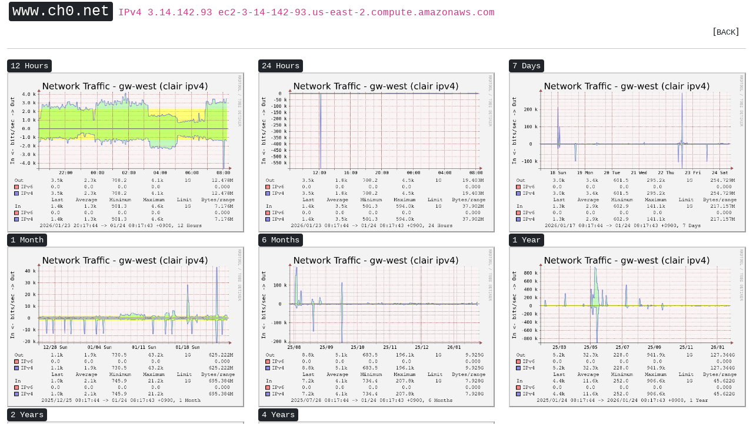

--- FILE ---
content_type: text/html; charset=utf-8
request_url: https://www.ch0.net/?p=detail&g=network-gw3&d=7
body_size: 1109
content:
<!DOCTYPE HTML PUBLIC "-//W3C//DTD HTML 4.01//EN" "http://www.w3.org/TR/html4/strict.dtd"><HTML lang="ja"><HEAD><meta http-equiv="Content-Type" content="text/html; charset=utf-8"><!-- Google tag (gtag.js) --><script async src="https://www.googletagmanager.com/gtag/js?id=G-S08YX1LQFE"></script><script>  window.dataLayer = window.dataLayer || [];  function gtag(){dataLayer.push(arguments);}  gtag('js', new Date());  gtag('config', 'G-S08YX1LQFE');</script><!-- Bootstrap --><link href="https://cdn.jsdelivr.net/npm/bootstrap@5.2.3/dist/css/bootstrap.min.css" rel="stylesheet" integrity="sha384-rbsA2VBKQhggwzxH7pPCaAqO46MgnOM80zW1RWuH61DGLwZJEdK2Kadq2F9CUG65" crossorigin="anonymous"><!-- lazysizes --><script src="https://cdnjs.cloudflare.com/ajax/libs/lazysizes/5.3.2/lazysizes.min.js"></script><TITLE>www.ch0.net</TITLE></HEAD><BODY class="ipv4"><DIV class="page-header" style="margin-left: 15px"><H3><KBD>www.ch0.net</KBD> <SMALL><SMALL><SMALL><CODE>IPv4 3.14.142.93 ec2-3-14-142-93.us-east-2.compute.amazonaws.com</CODE></SMALL></SMALL></SMALL></H3></DIV><DIV class="container-fluid"><DIV class="container-fluid"><DIV class="panel panel-default"><DIV id="stats" class="panel-heading" align="right">[<A><CODE>BACK</CODE></A>]</DIV></DIV></DIV><HR><DIV class="row"><DIV class="col-xs-12 col-sm-4 col-md-4 col-lg-4"><KBD>12 Hours</KBD><IMG class="img-fluid lazyload" data-src="?p=graph&amp;g=network-gw3&amp;d=0.5"></DIV><DIV class="col-xs-12 col-sm-4 col-md-4 col-lg-4"><KBD>24 Hours</KBD><IMG class="img-fluid lazyload" data-src="?p=graph&amp;g=network-gw3&amp;d=1"></DIV><DIV class="col-xs-12 col-sm-4 col-md-4 col-lg-4"><KBD>7 Days</KBD><IMG class="img-fluid lazyload" data-src="?p=graph&amp;g=network-gw3&amp;d=7"></DIV></DIV><DIV class="row"><DIV class="col-xs-12 col-sm-4 col-md-4 col-lg-4"><KBD>1 Month</KBD><IMG class="img-fluid lazyload" data-src="?p=graph&amp;g=network-gw3&amp;d=30"></DIV><DIV class="col-xs-12 col-sm-4 col-md-4 col-lg-4"><KBD>6 Months</KBD><IMG class="img-fluid lazyload" data-src="?p=graph&amp;g=network-gw3&amp;d=180"></DIV><DIV class="col-xs-12 col-sm-4 col-md-4 col-lg-4"><KBD>1 Year</KBD><IMG class="img-fluid lazyload" data-src="?p=graph&amp;g=network-gw3&amp;d=360"></DIV></DIV><DIV class="row"><DIV class="col-xs-12 col-sm-4 col-md-4 col-lg-4"><KBD>2 Years</KBD><IMG class="img-fluid lazyload" data-src="?p=graph&amp;g=network-gw3&amp;d=720"></DIV><DIV class="col-xs-12 col-sm-4 col-md-4 col-lg-4"><KBD>4 Years</KBD><IMG class="img-fluid lazyload" data-src="?p=graph&amp;g=network-gw3&amp;d=1460"></DIV></DIV></DIV><DIV style="margin: 15px"><HR><CODE>$Id: index.rb,v 1.37 2025/03/08 01:22:49 akira Exp $</CODE></DIV><script defer src="https://static.cloudflareinsights.com/beacon.min.js/vcd15cbe7772f49c399c6a5babf22c1241717689176015" integrity="sha512-ZpsOmlRQV6y907TI0dKBHq9Md29nnaEIPlkf84rnaERnq6zvWvPUqr2ft8M1aS28oN72PdrCzSjY4U6VaAw1EQ==" data-cf-beacon='{"version":"2024.11.0","token":"2a6db38e953840e6aa34e97e997b8884","r":1,"server_timing":{"name":{"cfCacheStatus":true,"cfEdge":true,"cfExtPri":true,"cfL4":true,"cfOrigin":true,"cfSpeedBrain":true},"location_startswith":null}}' crossorigin="anonymous"></script>
</BODY></HTML>